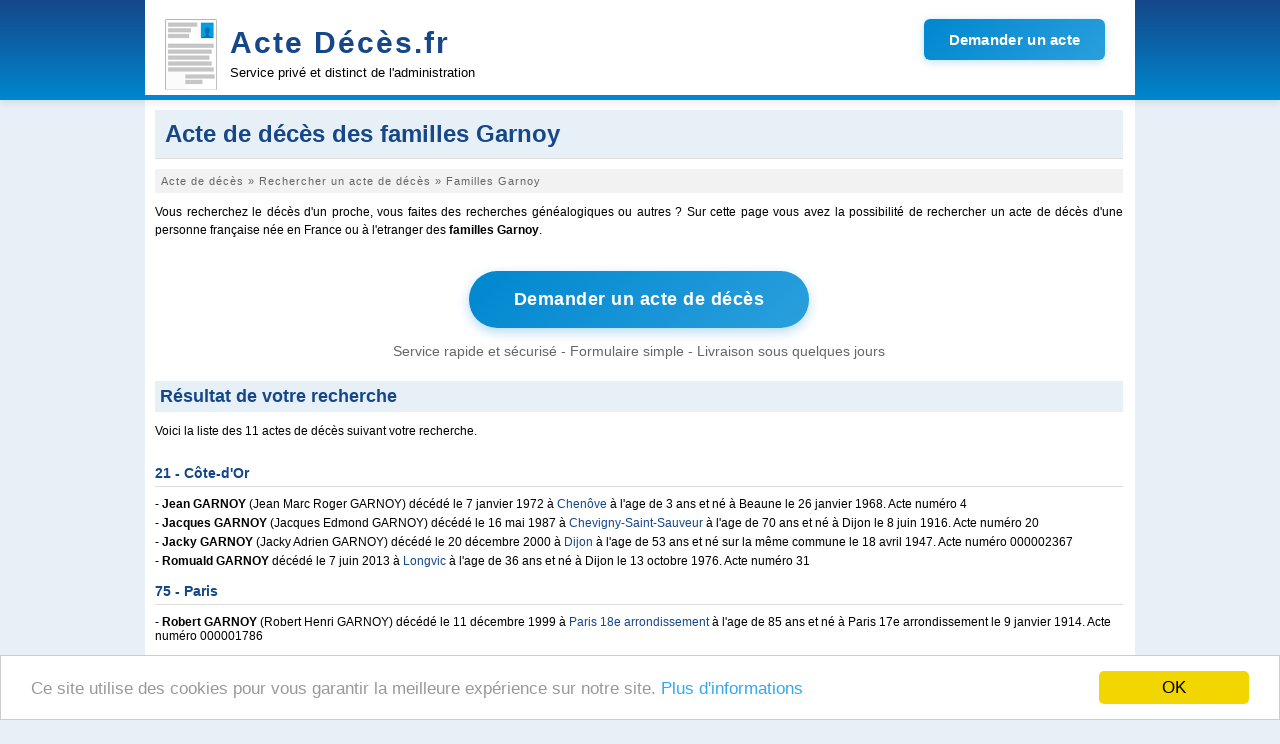

--- FILE ---
content_type: text/html; charset=UTF-8
request_url: https://www.acte-deces.fr/recherche-deces-famille-garnoy
body_size: 3572
content:
<!DOCTYPE html><html lang="fr"><head><meta charset="utf-8"/><title>Acte de décès Familles Garnoy</title><meta name="description" content="Retrouver un acte de décès des familles Garnoy françaises facilement et gratuitement."/><meta name="robots" content="noarchive"/><link rel="icon" type="image/png" href="/img/favicon.png"/><meta name="viewport" content="width=device-width,initial-scale=1"/><script>(function(i,s,o,g,r,a,m){i['GoogleAnalyticsObject']=r;i[r]=i[r]||function(){(i[r].q=i[r].q||[]).push(arguments)},i[r].l=1*new Date();a=s.createElement(o),m=s.getElementsByTagName(o)[0];a.async=1;a.src=g;m.parentNode.insertBefore(a,m)})(window,document,'script','//www.google-analytics.com/analytics.js','ga');ga('create','UA-122129-32','acte-deces.fr');ga('send','pageview');</script><link rel="stylesheet" href="/css/D20150326.css?v=1.8.0" type="text/css" media="screen and (min-width: 992px)"/><link rel="stylesheet" href="/css/D20150326m.css?v=1.8.0" type="text/css" media="screen and (max-width: 992px)"/><link rel="stylesheet" href="/css/jqueryui.css" type="text/css" media="all"/><link rel="stylesheet" href="/css/acteform.css?v=1.8.0" type="text/css" media="all"/><link rel="stylesheet" href="/css/font-awesome.min.css" type="text/css"/><script type="text/javascript" src="/js/js.js"></script><script type="text/javascript" src="/js/jquery-1.8.3.min.js"></script><script type="text/javascript" src="/js/jquery-ui-1.9.2.custom.min.js"></script><script data-ad-client="ca-pub-9358454219275145" async src="https://pagead2.googlesyndication.com/pagead/js/adsbygoogle.js"></script><script async src='https://www.googletagmanager.com/gtag/js?id=G-PZBQ4P7WN9'></script> <script> window.dataLayer = window.dataLayer || []; function gtag(){dataLayer.push(arguments);} gtag('js', new Date()); gtag('config', 'G-PZBQ4P7WN9'); </script></head><body><header><div id="header_content"><a href="/" id="header_title" title="Demande d'acte de décès">Acte Décès.fr</a>
<div id="header_slogan">Service privé et distinct de l'administration</div>
<div id="header_image">
<a href="https://app.demarches.fr/categories/etat-civil/acte-deces?partner=acte-deces.fr&mobile=true#iformdem" target="_blank" rel="nofollow" class="btn-header-cta">
Demander un acte
</a>
</div></div></header><div id="page"><div id="pagecontent"><div id="contentmax"><h1>Acte de décès des familles Garnoy</h1><nav><ol itemscope itemtype="https://schema.org/BreadcrumbList"><li itemprop="itemListElement" itemscope itemtype="https://schema.org/ListItem"><a itemprop="item"  href="/"><span itemprop="name">Acte de décès</span></a> » <meta itemprop="position" content="1" /></li><li itemprop="itemListElement" itemscope itemtype="https://schema.org/ListItem"><a itemprop="item"  href="/recherche-deces"><span itemprop="name">Rechercher un acte de décès</span></a> » <meta itemprop="position" content="2" /></li><li itemprop="itemListElement" itemscope itemtype="https://schema.org/ListItem"><span itemprop="name">Familles Garnoy</span><meta itemprop="position" content="3" /></li></ol></nav><p class="intro">
Vous recherchez le décès d'un proche, vous faites des recherches généalogiques ou autres ? Sur cette page vous avez la possibilité de rechercher un acte de décès d'une personne française née en France ou à l'etranger des <strong>familles Garnoy</strong>.
</p><div class="container_btn_demander">
        <a href="https://app.demarches.fr/categories/etat-civil/acte-deces?partner=acte-deces.fr&amp;mobile=true#iformdem" target="_blank" class="btn-cta-naissance" rel="nofollow">
            Demander un acte de décès
        </a>
        <p>
            Service rapide et sécurisé - Formulaire simple - Livraison sous quelques jours
        </p>
    </div><h2>Résultat de votre recherche</h2><div><p class="intro">Voici la liste des 11 actes de décès suivant votre recherche.</p><h3>21 - Côte-d'Or</h3><ul class="ullist"><li>- <strong>Jean GARNOY</strong> (Jean Marc Roger  GARNOY) décédé le 7 janvier 1972 à <a href="/acte-de-deces-chenove">Chenôve</a> à l'age de 3 ans et né à Beaune le 26 janvier 1968. Acte numéro 4</li><li>- <strong>Jacques GARNOY</strong> (Jacques Edmond  GARNOY) décédé le 16 mai 1987 à <a href="/acte-de-deces-chevigny-saint-sauveur">Chevigny-Saint-Sauveur</a> à l'age de 70 ans et né à Dijon le 8 juin 1916. Acte numéro 20</li><li>- <strong>Jacky GARNOY</strong> (Jacky Adrien  GARNOY) décédé le 20 décembre 2000 à <a href="/acte-de-deces-dijon">Dijon</a> à l'age de 53 ans et né sur la même commune le 18 avril 1947. Acte numéro 000002367</li><li>- <strong>Romuald  GARNOY</strong> décédé le 7 juin 2013 à <a href="/acte-de-deces-longvic">Longvic</a> à l'age de 36 ans et né à Dijon le 13 octobre 1976. Acte numéro 31</li></ul><h3>75 - Paris</h3><ul class="ullist"><li>- <strong>Robert GARNOY</strong> (Robert Henri  GARNOY) décédé le 11 décembre 1999 à <a href="/acte-de-deces-paris-18e-arrondissement">Paris 18e arrondissement</a> à l'age de 85 ans et né à Paris 17e arrondissement le 9 janvier 1914. Acte numéro 000001786</li></ul><h3>89 - Yonne</h3><ul class="ullist"><li>- <strong>Robert GARNOY</strong> (Robert Alexandre Casimir  GARNOY) décédé le 5 juin 1998 à <a href="/acte-de-deces-auxerre">Auxerre</a> à l'age de 83 ans et né à Thury le 30 décembre 1914. Acte numéro 00483</li><li>- <strong>Jeanne GARNOY</strong> (Jeanne Hélène  GARNOY) décédée le 8 octobre 1981 à <a href="/acte-de-deces-thury-89">Thury</a> à l'age de 78 ans et née sur la même commune le 29 août 1903. Acte numéro 7</li><li>- <strong>René GARNOY</strong> (René Maurice  GARNOY) décédé le 29 avril 1979 à <a href="/acte-de-deces-thury-89">Thury</a> à l'age de 77 ans et né sur la même commune le 2 septembre 1901. Acte numéro 5</li></ul><h3>92 - Hauts-de-Seine</h3><ul class="ullist"><li>- <strong>Jean GARNOY</strong> (Jean Robert  GARNOY) décédé le 14 mars 2004 à <a href="/acte-de-deces-suresnes">Suresnes</a> à l'age de 68 ans et né à Entrains-sur-Nohain (58) le 18 août 1935. Acte numéro 000000157</li></ul><h3>94 - Val-de-Marne</h3><ul class="ullist"><li>- <strong>Isabelle GARNOY</strong> (Isabelle Blanche  GARNOY) décédée le 25 avril 1986 à <a href="/acte-de-deces-ivry-sur-seine">Ivry-sur-Seine</a> à l'age de 91 ans et née à Villeneuve-sur-Yonne (89) le 29 juillet 1894. Acte numéro 406</li></ul><h3>95 - Val-d'Oise</h3><ul class="ullist"><li>- <strong>Renée GARNOY</strong> (Renée France Leonce  GARNOY) décédée le 24 juin 2009 à <a href="/acte-de-deces-soisy-sous-montmorency">Soisy-sous-Montmorency</a> à l'age de 93 ans et née à Paris 17e arrondissement (75) le 12 avril 1916. Acte numéro 000000057</li></ul></div><h2 class="clear">Recherche d'un acte de décès par famille</h2><ul><li class="ul3"><a href="/recherche-deces-famille-martin">Décès famille Martin</a></li><li class="ul3"><a href="/recherche-deces-famille-bernard">Décès famille Bernard</a></li><li class="ul3"><a href="/recherche-deces-famille-thomas">Décès famille Thomas</a></li><li class="ul3"><a href="/recherche-deces-famille-petit">Décès famille Petit</a></li><li class="ul3"><a href="/recherche-deces-famille-durand">Décès famille Durand</a></li><li class="ul3"><a href="/recherche-deces-famille-dubois">Décès famille Dubois</a></li><li class="ul3"><a href="/recherche-deces-famille-richard">Décès famille Richard</a></li><li class="ul3"><a href="/recherche-deces-famille-robert">Décès famille Robert</a></li><li class="ul3"><a href="/recherche-deces-famille-moreau">Décès famille Moreau</a></li><li class="ul3"><a href="/recherche-deces-famille-simon">Décès famille Simon</a></li><li class="ul3"><a href="/recherche-deces-famille-laurent">Décès famille Laurent</a></li><li class="ul3"><a href="/recherche-deces-famille-michel">Décès famille Michel</a></li><li class="ul3"><a href="/recherche-deces-famille-lefebvre">Décès famille Lefebvre</a></li><li class="ul3"><a href="/recherche-deces-famille-leroy">Décès famille Leroy</a></li><li class="ul3"><a href="/recherche-deces-famille-roux">Décès famille Roux</a></li><li class="ul3"><a href="/recherche-deces-famille-bertrand">Décès famille Bertrand</a></li><li class="ul3"><a href="/recherche-deces-famille-david">Décès famille David</a></li><li class="ul3"><a href="/recherche-deces-famille-garcia">Décès famille Garcia</a></li><li class="ul3"><a href="/recherche-deces-famille-fournier">Décès famille Fournier</a></li><li class="ul3"><a href="/recherche-deces-famille-girard">Décès famille Girard</a></li><li class="ul3"><a href="/recherche-deces-famille-bonnet">Décès famille Bonnet</a></li><li class="ul3"><a href="/recherche-deces-famille-morel">Décès famille Morel</a></li><li class="ul3"><a href="/recherche-deces-famille-lambert">Décès famille Lambert</a></li><li class="ul3"><a href="/recherche-deces-famille-dupont">Décès famille Dupont</a></li><li class="ul3"><a href="/recherche-deces-famille-rousseau">Décès famille Rousseau</a></li><li class="ul3"><a href="/recherche-deces-famille-faure">Décès famille Faure</a></li><li class="ul3"><a href="/recherche-deces-famille-blanc">Décès famille Blanc</a></li><li class="ul3"><a href="/recherche-deces-famille-vincent">Décès famille Vincent</a></li><li class="ul3"><a href="/recherche-deces-famille-muller">Décès famille Muller</a></li><li class="ul3"><a href="/recherche-deces-famille-mercier">Décès famille Mercier</a></li><li class="ul3"><a href="/recherche-deces-famille-martinez">Décès famille Martinez</a></li><li class="ul3"><a href="/recherche-deces-famille-andre">Décès famille Andre</a></li><li class="ul3"><a href="/recherche-deces-famille-guerin">Décès famille Guerin</a></li><li class="ul3"><a href="/recherche-deces-famille-lefevre">Décès famille Lefevre</a></li><li class="ul3"><a href="/recherche-deces-famille-fontaine">Décès famille Fontaine</a></li><li class="ul3"><a href="/recherche-deces-famille-garnier">Décès famille Garnier</a></li><li class="ul3"><a href="/recherche-deces-famille-chevalier">Décès famille Chevalier</a></li><li class="ul3"><a href="/recherche-deces-famille-gauthier">Décès famille Gauthier</a></li><li class="ul3"><a href="/recherche-deces-famille-francois">Décès famille Francois</a></li><li class="ul3"><a href="/recherche-deces-famille-perrin">Décès famille Perrin</a></li><li class="ul3"><a href="/recherche-deces-famille-legrand">Décès famille Legrand</a></li><li class="ul3"><a href="/recherche-deces-famille-boyer">Décès famille Boyer</a></li><li class="ul3"><a href="/recherche-deces-famille-clement">Décès famille Clement</a></li><li class="ul3"><a href="/recherche-deces-famille-robin">Décès famille Robin</a></li><li class="ul3"><a href="/recherche-deces-famille-nicolas">Décès famille Nicolas</a></li><li class="ul3"><a href="/recherche-deces-famille-morin">Décès famille Morin</a></li><li class="ul3"><a href="/recherche-deces-famille-henry">Décès famille Henry</a></li><li class="ul3"><a href="/recherche-deces-famille-gautier">Décès famille Gautier</a></li><li class="ul3"><a href="/recherche-deces-famille-roussel">Décès famille Roussel</a></li><li class="ul3"><a href="/recherche-deces-famille-mathieu">Décès famille Mathieu</a></li><li class="ul3"><a href="/recherche-deces-famille-masson">Décès famille Masson</a></li></ul><h2 class="clear">Recherche une famille par lettre</h2><ul><li class="ul3"><a href="/recherche-deces-famille-a">Famille <strong>A</strong>...</a></li><li class="ul3"><a href="/recherche-deces-famille-b">Famille <strong>B</strong>...</a></li><li class="ul3"><a href="/recherche-deces-famille-c">Famille <strong>C</strong>...</a></li><li class="ul3"><a href="/recherche-deces-famille-d">Famille <strong>D</strong>...</a></li><li class="ul3"><a href="/recherche-deces-famille-e">Famille <strong>E</strong>...</a></li><li class="ul3"><a href="/recherche-deces-famille-f">Famille <strong>F</strong>...</a></li><li class="ul3"><a href="/recherche-deces-famille-g">Famille <strong>G</strong>...</a></li><li class="ul3"><a href="/recherche-deces-famille-h">Famille <strong>H</strong>...</a></li><li class="ul3"><a href="/recherche-deces-famille-i">Famille <strong>I</strong>...</a></li><li class="ul3"><a href="/recherche-deces-famille-j">Famille <strong>J</strong>...</a></li><li class="ul3"><a href="/recherche-deces-famille-k">Famille <strong>K</strong>...</a></li><li class="ul3"><a href="/recherche-deces-famille-l">Famille <strong>L</strong>...</a></li><li class="ul3"><a href="/recherche-deces-famille-m">Famille <strong>M</strong>...</a></li><li class="ul3"><a href="/recherche-deces-famille-n">Famille <strong>N</strong>...</a></li><li class="ul3"><a href="/recherche-deces-famille-o">Famille <strong>O</strong>...</a></li><li class="ul3"><a href="/recherche-deces-famille-p">Famille <strong>P</strong>...</a></li><li class="ul3"><a href="/recherche-deces-famille-q">Famille <strong>Q</strong>...</a></li><li class="ul3"><a href="/recherche-deces-famille-r">Famille <strong>R</strong>...</a></li><li class="ul3"><a href="/recherche-deces-famille-s">Famille <strong>S</strong>...</a></li><li class="ul3"><a href="/recherche-deces-famille-t">Famille <strong>T</strong>...</a></li><li class="ul3"><a href="/recherche-deces-famille-u">Famille <strong>U</strong>...</a></li><li class="ul3"><a href="/recherche-deces-famille-v">Famille <strong>V</strong>...</a></li><li class="ul3"><a href="/recherche-deces-famille-w">Famille <strong>W</strong>...</a></li><li class="ul3"><a href="/recherche-deces-famille-x">Famille <strong>X</strong>...</a></li><li class="ul3"><a href="/recherche-deces-famille-y">Famille <strong>Y</strong>...</a></li><li class="ul3"><a href="/recherche-deces-famille-z">Famille <strong>Z</strong>...</a></li></ul></div></div></div><footer><div id="footer_content"><a href="#" onclick="window.location='/contact';return false;">Contact</a> - <a href="#" onclick="window.location='/cgv';return false;">Conditions Générales d'Utilisation</a> - © 2026 acte-deces.fr - <a href="https://www.acte-de-naissance.fr" target="_blank">Acte de naissance</a> - <a href="https://www.acte-de-mariage.fr" target="_blank">Acte de mariage</a></div></footer><script>
window.cookieconsent_options = {"message":"Ce site utilise des cookies pour vous garantir la meilleure expérience sur notre site.","dismiss":"OK","learnMore":"Plus d'informations","link":"/cgv","theme":"light-bottom"};
</script><script type="text/javascript">window._nAdzq=window._nAdzq||[];(function(){window._nAdzq.push(["setIds","d9d7e1e71af699e0"]);var e="https://notifpush.com/scripts/";var t=document.createElement("script");t.type="text/javascript";t.defer=true;t.async=true;t.src=e+"nadz-sdk.js";var s=document.getElementsByTagName("script")[0];s.parentNode.insertBefore(t,s)})();</script><script defer src="https://static.cloudflareinsights.com/beacon.min.js/vcd15cbe7772f49c399c6a5babf22c1241717689176015" integrity="sha512-ZpsOmlRQV6y907TI0dKBHq9Md29nnaEIPlkf84rnaERnq6zvWvPUqr2ft8M1aS28oN72PdrCzSjY4U6VaAw1EQ==" data-cf-beacon='{"version":"2024.11.0","token":"c63d052a459c4b1a8109f73b2b067e04","r":1,"server_timing":{"name":{"cfCacheStatus":true,"cfEdge":true,"cfExtPri":true,"cfL4":true,"cfOrigin":true,"cfSpeedBrain":true},"location_startswith":null}}' crossorigin="anonymous"></script>
</body></html>

--- FILE ---
content_type: text/html; charset=utf-8
request_url: https://www.google.com/recaptcha/api2/aframe
body_size: 267
content:
<!DOCTYPE HTML><html><head><meta http-equiv="content-type" content="text/html; charset=UTF-8"></head><body><script nonce="OYLS7hbuckPM7PYpIf7P7w">/** Anti-fraud and anti-abuse applications only. See google.com/recaptcha */ try{var clients={'sodar':'https://pagead2.googlesyndication.com/pagead/sodar?'};window.addEventListener("message",function(a){try{if(a.source===window.parent){var b=JSON.parse(a.data);var c=clients[b['id']];if(c){var d=document.createElement('img');d.src=c+b['params']+'&rc='+(localStorage.getItem("rc::a")?sessionStorage.getItem("rc::b"):"");window.document.body.appendChild(d);sessionStorage.setItem("rc::e",parseInt(sessionStorage.getItem("rc::e")||0)+1);localStorage.setItem("rc::h",'1769684839383');}}}catch(b){}});window.parent.postMessage("_grecaptcha_ready", "*");}catch(b){}</script></body></html>